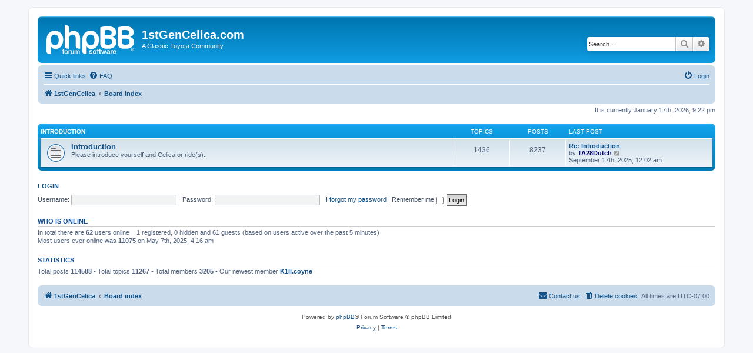

--- FILE ---
content_type: text/html; charset=UTF-8
request_url: https://1stgencelica.com/index.php?sid=09c465af3b63ee994794d058fdffa165
body_size: 13348
content:
<!DOCTYPE html>
<html dir="ltr" lang="en-gb">
<head>
<meta charset="utf-8" />
<meta http-equiv="X-UA-Compatible" content="IE=edge">
<meta name="viewport" content="width=device-width, initial-scale=1" />

<title>1stGenCelica.com - Index page</title>

	<link rel="alternate" type="application/atom+xml" title="Feed - 1stGenCelica.com" href="/app.php/feed?sid=9fa4ebd702e1cd956e1dbf4d116fcc2d">		<link rel="alternate" type="application/atom+xml" title="Feed - All forums" href="/app.php/feed/forums?sid=9fa4ebd702e1cd956e1dbf4d116fcc2d">					

<!--
	phpBB style name: prosilver
	Based on style:   prosilver (this is the default phpBB3 style)
	Original author:  Tom Beddard ( http://www.subBlue.com/ )
	Modified by:
-->

<link href="./assets/css/font-awesome.min.css?assets_version=412" rel="stylesheet">
<link href="./styles/prosilver/theme/stylesheet.css?assets_version=412" rel="stylesheet">
<link href="./styles/prosilver/theme/en/stylesheet.css?assets_version=412" rel="stylesheet">




<!--[if lte IE 9]>
	<link href="./styles/prosilver/theme/tweaks.css?assets_version=412" rel="stylesheet">
<![endif]-->


<link href="./ext/skouat/ppde/styles/all/theme/donation.css?assets_version=412" rel="stylesheet" media="screen" />



</head>
<body id="phpbb" class="nojs notouch section-index ltr ">


<div id="wrap" class="wrap">
	<a id="top" class="top-anchor" accesskey="t"></a>
	<div id="page-header">
		<div class="headerbar" role="banner">
					<div class="inner">

			<div id="site-description" class="site-description">
		<a id="logo" class="logo" href="https://1stgencelica.com" title="1stGenCelica">
					<span class="site_logo"></span>
				</a>
				<h1>1stGenCelica.com</h1>
				<p>A Classic Toyota Community</p>
				<p class="skiplink"><a href="#start_here">Skip to content</a></p>
			</div>

									<div id="search-box" class="search-box search-header" role="search">
				<form action="./search.php?sid=9fa4ebd702e1cd956e1dbf4d116fcc2d" method="get" id="search">
				<fieldset>
					<input name="keywords" id="keywords" type="search" maxlength="128" title="Search for keywords" class="inputbox search tiny" size="20" value="" placeholder="Search…" />
					<button class="button button-search" type="submit" title="Search">
						<i class="icon fa-search fa-fw" aria-hidden="true"></i><span class="sr-only">Search</span>
					</button>
					<a href="./search.php?sid=9fa4ebd702e1cd956e1dbf4d116fcc2d" class="button button-search-end" title="Advanced search">
						<i class="icon fa-cog fa-fw" aria-hidden="true"></i><span class="sr-only">Advanced search</span>
					</a>
					<input type="hidden" name="sid" value="9fa4ebd702e1cd956e1dbf4d116fcc2d" />

				</fieldset>
				</form>
			</div>
						
			</div>
					</div>
				<div class="navbar" role="navigation">
	<div class="inner">

	<ul id="nav-main" class="nav-main linklist" role="menubar">

		<li id="quick-links" class="quick-links dropdown-container responsive-menu" data-skip-responsive="true">
			<a href="#" class="dropdown-trigger">
				<i class="icon fa-bars fa-fw" aria-hidden="true"></i><span>Quick links</span>
			</a>
			<div class="dropdown">
				<div class="pointer"><div class="pointer-inner"></div></div>
				<ul class="dropdown-contents" role="menu">
					
											<li class="separator"></li>
																									<li>
								<a href="./search.php?search_id=unanswered&amp;sid=9fa4ebd702e1cd956e1dbf4d116fcc2d" role="menuitem">
									<i class="icon fa-file-o fa-fw icon-gray" aria-hidden="true"></i><span>Unanswered topics</span>
								</a>
							</li>
							<li>
								<a href="./search.php?search_id=active_topics&amp;sid=9fa4ebd702e1cd956e1dbf4d116fcc2d" role="menuitem">
									<i class="icon fa-file-o fa-fw icon-blue" aria-hidden="true"></i><span>Active topics</span>
								</a>
							</li>
							<li class="separator"></li>
							<li>
								<a href="./search.php?sid=9fa4ebd702e1cd956e1dbf4d116fcc2d" role="menuitem">
									<i class="icon fa-search fa-fw" aria-hidden="true"></i><span>Search</span>
								</a>
							</li>
					
										<li class="separator"></li>

									</ul>
			</div>
		</li>

				<li data-skip-responsive="true">
			<a href="/app.php/help/faq?sid=9fa4ebd702e1cd956e1dbf4d116fcc2d" rel="help" title="Frequently Asked Questions" role="menuitem">
				<i class="icon fa-question-circle fa-fw" aria-hidden="true"></i><span>FAQ</span>
			</a>
		</li>
						
			<li class="rightside"  data-skip-responsive="true">
			<a href="./ucp.php?mode=login&amp;redirect=index.php&amp;sid=9fa4ebd702e1cd956e1dbf4d116fcc2d" title="Login" accesskey="x" role="menuitem">
				<i class="icon fa-power-off fa-fw" aria-hidden="true"></i><span>Login</span>
			</a>
		</li>
						</ul>

	<ul id="nav-breadcrumbs" class="nav-breadcrumbs linklist navlinks" role="menubar">
				
		
		<li class="breadcrumbs" itemscope itemtype="https://schema.org/BreadcrumbList">

							<span class="crumb" itemtype="https://schema.org/ListItem" itemprop="itemListElement" itemscope><a itemprop="item" href="https://1stgencelica.com" data-navbar-reference="home"><i class="icon fa-home fa-fw" aria-hidden="true"></i><span itemprop="name">1stGenCelica</span></a><meta itemprop="position" content="1" /></span>
			
							<span class="crumb" itemtype="https://schema.org/ListItem" itemprop="itemListElement" itemscope><a itemprop="item" href="./index.php?sid=9fa4ebd702e1cd956e1dbf4d116fcc2d" accesskey="h" data-navbar-reference="index"><span itemprop="name">Board index</span></a><meta itemprop="position" content="2" /></span>

			
					</li>

		
					<li class="rightside responsive-search">
				<a href="./search.php?sid=9fa4ebd702e1cd956e1dbf4d116fcc2d" title="View the advanced search options" role="menuitem">
					<i class="icon fa-search fa-fw" aria-hidden="true"></i><span class="sr-only">Search</span>
				</a>
			</li>
			</ul>

	</div>
</div>
	</div>

	
	<a id="start_here" class="anchor"></a>
	<div id="page-body" class="page-body" role="main">
		
		
<p class="right responsive-center time">It is currently January 17th, 2026, 9:22 pm</p>



	
				<div class="forabg">
			<div class="inner">
			<ul class="topiclist">
				<li class="header">
										<dl class="row-item">
						<dt><div class="list-inner"><a href="./viewforum.php?f=20&amp;sid=9fa4ebd702e1cd956e1dbf4d116fcc2d">Introduction</a></div></dt>
						<dd class="topics">Topics</dd>
						<dd class="posts">Posts</dd>
						<dd class="lastpost"><span>Last post</span></dd>
					</dl>
									</li>
			</ul>
			<ul class="topiclist forums">
		
	
	
	
			
					<li class="row">
						<dl class="row-item forum_read">
				<dt title="No unread posts">
										<div class="list-inner">
													<!--
								<a class="feed-icon-forum" title="Feed - Introduction" href="/app.php/feed?sid=9fa4ebd702e1cd956e1dbf4d116fcc2d?f=14">
									<i class="icon fa-rss-square fa-fw icon-orange" aria-hidden="true"></i><span class="sr-only">Feed - Introduction</span>
								</a>
							-->
																		<a href="./viewforum.php?f=14&amp;sid=9fa4ebd702e1cd956e1dbf4d116fcc2d" class="forumtitle">Introduction</a>
						<br />Please introduce yourself and Celica or ride(s).												
												<div class="responsive-show" style="display: none;">
															Topics: <strong>1436</strong>
													</div>
											</div>
				</dt>
									<dd class="topics">1436 <dfn>Topics</dfn></dd>
					<dd class="posts">8237 <dfn>Posts</dfn></dd>
					<dd class="lastpost">
						<span>
																						<dfn>Last post</dfn>
																										<a href="./viewtopic.php?f=14&amp;p=181954&amp;sid=9fa4ebd702e1cd956e1dbf4d116fcc2d#p181954" title="Re: Introduction" class="lastsubject">Re: Introduction</a> <br />
																	by <a href="./memberlist.php?mode=viewprofile&amp;u=765&amp;sid=9fa4ebd702e1cd956e1dbf4d116fcc2d" style="color: #000066;" class="username-coloured">TA28Dutch</a>																	<a href="./viewtopic.php?f=14&amp;p=181954&amp;sid=9fa4ebd702e1cd956e1dbf4d116fcc2d#p181954" title="View the latest post">
										<i class="icon fa-external-link-square fa-fw icon-lightgray icon-md" aria-hidden="true"></i><span class="sr-only">View the latest post</span>
									</a>
																<br /><time datetime="2025-09-17T07:02:16+00:00">September 17th, 2025, 12:02 am</time>
													</span>
					</dd>
							</dl>
					</li>
			
				</ul>

			</div>
		</div>
		


	<form method="post" action="./ucp.php?mode=login&amp;sid=9fa4ebd702e1cd956e1dbf4d116fcc2d" class="headerspace">
	<h3><a href="./ucp.php?mode=login&amp;redirect=index.php&amp;sid=9fa4ebd702e1cd956e1dbf4d116fcc2d">Login</a></h3>
		<fieldset class="quick-login">
			<label for="username"><span>Username:</span> <input type="text" tabindex="1" name="username" id="username" size="10" class="inputbox" title="Username" /></label>
			<label for="password"><span>Password:</span> <input type="password" tabindex="2" name="password" id="password" size="10" class="inputbox" title="Password" autocomplete="off" /></label>
							<a href="/app.php/user/forgot_password?sid=9fa4ebd702e1cd956e1dbf4d116fcc2d">I forgot my password</a>
										<span class="responsive-hide">|</span> <label for="autologin">Remember me <input type="checkbox" tabindex="4" name="autologin" id="autologin" /></label>
						<input type="submit" tabindex="5" name="login" value="Login" class="button2" />
			<input type="hidden" name="redirect" value="./index.php?sid=9fa4ebd702e1cd956e1dbf4d116fcc2d" />
<input type="hidden" name="creation_time" value="1768710157" />
<input type="hidden" name="form_token" value="08d5ab39ebc57391adf1a53b6db81f6f67f4b602" />

			
		</fieldset>
	</form>


	<div class="stat-block online-list">
		<h3>Who is online</h3>		<p>
						In total there are <strong>62</strong> users online :: 1 registered, 0 hidden and 61 guests (based on users active over the past 5 minutes)<br />Most users ever online was <strong>11075</strong> on May 7th, 2025, 4:16 am<br /> 
								</p>
	</div>



	<div class="stat-block statistics">
		<h3>Statistics</h3>
		<p>
						Total posts <strong>114588</strong> &bull; Total topics <strong>11267</strong> &bull; Total members <strong>3205</strong> &bull; Our newest member <strong><a href="./memberlist.php?mode=viewprofile&amp;u=16966&amp;sid=9fa4ebd702e1cd956e1dbf4d116fcc2d" class="username">K1ll.coyne</a></strong>
					</p>
	</div>


			</div>


<div id="page-footer" class="page-footer" role="contentinfo">
	<div class="navbar" role="navigation">
	<div class="inner">

	<ul id="nav-footer" class="nav-footer linklist" role="menubar">
		<li class="breadcrumbs">
							<span class="crumb"><a href="https://1stgencelica.com" data-navbar-reference="home"><i class="icon fa-home fa-fw" aria-hidden="true"></i><span>1stGenCelica</span></a></span>									<span class="crumb"><a href="./index.php?sid=9fa4ebd702e1cd956e1dbf4d116fcc2d" data-navbar-reference="index"><span>Board index</span></a></span>					</li>
		
				<li class="rightside">All times are <span title="UTC-7">UTC-07:00</span></li>
							<li class="rightside">
				<a href="./ucp.php?mode=delete_cookies&amp;sid=9fa4ebd702e1cd956e1dbf4d116fcc2d" data-ajax="true" data-refresh="true" role="menuitem">
					<i class="icon fa-trash fa-fw" aria-hidden="true"></i><span>Delete cookies</span>
				</a>
			</li>
																<li class="rightside" data-last-responsive="true">
				<a href="./memberlist.php?mode=contactadmin&amp;sid=9fa4ebd702e1cd956e1dbf4d116fcc2d" role="menuitem">
					<i class="icon fa-envelope fa-fw" aria-hidden="true"></i><span>Contact us</span>
				</a>
			</li>
			</ul>

	</div>
</div>

	<div class="copyright">
				<p class="footer-row">
			<span class="footer-copyright">Powered by <a href="https://www.phpbb.com/">phpBB</a>&reg; Forum Software &copy; phpBB Limited</span>
		</p>
						<p class="footer-row" role="menu">
			<a class="footer-link" href="./ucp.php?mode=privacy&amp;sid=9fa4ebd702e1cd956e1dbf4d116fcc2d" title="Privacy" role="menuitem">
				<span class="footer-link-text">Privacy</span>
			</a>
			|
			<a class="footer-link" href="./ucp.php?mode=terms&amp;sid=9fa4ebd702e1cd956e1dbf4d116fcc2d" title="Terms" role="menuitem">
				<span class="footer-link-text">Terms</span>
			</a>
		</p>
					</div>

	<div id="darkenwrapper" class="darkenwrapper" data-ajax-error-title="AJAX error" data-ajax-error-text="Something went wrong when processing your request." data-ajax-error-text-abort="User aborted request." data-ajax-error-text-timeout="Your request timed out; please try again." data-ajax-error-text-parsererror="Something went wrong with the request and the server returned an invalid reply.">
		<div id="darken" class="darken">&nbsp;</div>
	</div>

	<div id="phpbb_alert" class="phpbb_alert" data-l-err="Error" data-l-timeout-processing-req="Request timed out.">
		<a href="#" class="alert_close">
			<i class="icon fa-times-circle fa-fw" aria-hidden="true"></i>
		</a>
		<h3 class="alert_title">&nbsp;</h3><p class="alert_text"></p>
	</div>
	<div id="phpbb_confirm" class="phpbb_alert">
		<a href="#" class="alert_close">
			<i class="icon fa-times-circle fa-fw" aria-hidden="true"></i>
		</a>
		<div class="alert_text"></div>
	</div>
</div>

</div>

<div>
	<a id="bottom" class="anchor" accesskey="z"></a>
	</div>

<script src="./assets/javascript/jquery-3.5.1.min.js?assets_version=412"></script>
<script src="./assets/javascript/core.js?assets_version=412"></script>



<script src="./styles/prosilver/template/forum_fn.js?assets_version=412"></script>
<script src="./styles/prosilver/template/ajax.js?assets_version=412"></script>



</body>
</html>
